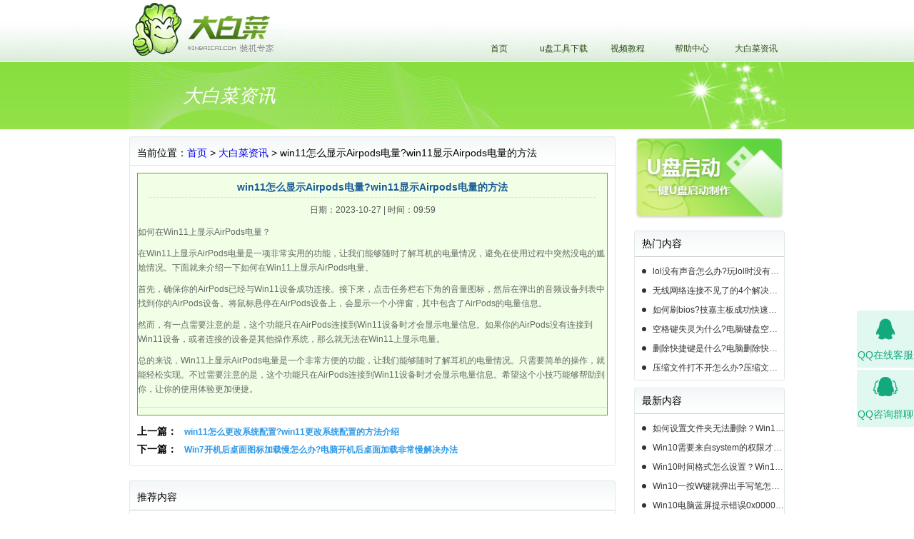

--- FILE ---
content_type: text/html
request_url: http://www.winbaicai.com/info_5965.html
body_size: 16074
content:
<!DOCTYPE html>
<html>
<head>
    <meta http-equiv="content-type" content="text/html;charset=utf-8">
        <title>win11怎么显示Airpods电量?win11显示Airpods电量的方法</title>
        <meta name="Keywords" content="大白菜最新动态,U盘启动盘制作工具资讯,u盘装系统,u盘启动盘制作工具,winpe,u盘安装系统,u盘启动,win pe,u盘启动盘,u盘启动盘制作,制作u盘启动盘,u盘启动盘制作软件" />
        <meta name="description" content="如何在Win11上显示AirPods电量？在Win11上显示AirPods电量是一项非常实用的功能，让我们能够随时了解耳机的电量情况，避免在使用过程中突然没电的尴尬情况。下面就来介绍一下如何在Win1" />
        <link rel="shortcut icon" href="/favicon.ico">
    <link href="/css/css.css" rel="stylesheet" type="text/css">
    <script type="text/javascript">
        //全局变量
        var GV = {
            ROOT: "//",
            WEB_ROOT: "http://www.winbaicai.com",
            JS_ROOT: "static/js/"
        };
    </script>
    <style type="text/css">
        .page_list li {
            display: inline-block;
            padding: 0px 5px;
        }
    </style>
    <script src="/js/jquery-1.10.2.min.js"></script>
    <script src="/js/jquery-migrate-1.2.1.js"></script>
    <script src="/static/js/wind.js"></script>
    <meta name="applicable-device" content="pc">
    <!--<meta http-equiv="Cache-Control" content="no-transform"/>
    <meta http-equiv="Cache-Control" content="no-siteapp"/>-->
</head>
<body>
<div id="header"> 
	<div id="header918"> 
		<p id="logo"><a href="/"><img src="/storage/photo/20220902/f561f871af463858dcca51fb241a7569.gif" alt="大白菜" /></a></p>
		<ul class="nav">
						<li class="menu-item menu-item-level-1">
				<a href="/" target="">首页</a>
			</li>
						<li class="menu-item menu-item-level-1">
				<a href="/down.html" target="">u盘工具下载</a>
			</li>
						<li class="menu-item menu-item-level-1">
				<a href="/video.html" target="">视频教程</a>
			</li>
						<li class="menu-item menu-item-level-1">
				<a href="/help.html" target="">帮助中心</a>
			</li>
						<li class="menu-item menu-item-level-1">
				<a href="/info.html" target="">大白菜资讯</a>
			</li>
					</ul> 
	</div> 
</div> 

 <div class="ad2bj">
	<div style="background:url(/images/banner_bg.png) no-repeat;height:94px;width:918px;margin:0 auto;">
		<h2>大白菜资讯</h2>
	</div>
</div>
<div id="main">
	<div class="content-new">
		<div class="newsleft">
			<p class="newtit">
				当前位置：<a href="/">首页</a> >
				<a href="/info.html">大白菜资讯</a> >
				win11怎么显示Airpods电量?win11显示Airpods电量的方法			</p>
			<div class="newscontent">
				<h1 class="textcenter">win11怎么显示Airpods电量?win11显示Airpods电量的方法</h1>
				<div class="dataView">日期：2023-10-27 | 时间：09:59</div>
				<div class="newscontant">  如何在Win11上显示AirPods电量？<p></p>在Win11上显示AirPods电量是一项非常实用的功能，让我们能够随时了解耳机的电量情况，避免在使用过程中突然没电的尴尬情况。下面就来介绍一下如何在Win11上显示AirPods电量。<p></p>首先，确保你的AirPods已经与Win11设备成功连接。接下来，点击任务栏右下角的音量图标，然后在弹出的音频设备列表中找到你的AirPods设备。将鼠标悬停在AirPods设备上，会显示一个小弹窗，其中包含了AirPods的电量信息。<p></p>然而，有一点需要注意的是，这个功能只在AirPods连接到Win11设备时才会显示电量信息。如果你的AirPods没有连接到Win11设备，或者连接的设备是其他操作系统，那么就无法在Win11上显示电量。<p></p>总的来说，Win11上显示AirPods电量是一个非常方便的功能，让我们能够随时了解耳机的电量情况。只需要简单的操作，就能轻松实现。不过需要注意的是，这个功能只在AirPods连接到Win11设备时才会显示电量信息。希望这个小技巧能够帮助到你，让你的使用体验更加便捷。</div>
			</div>

			<div class="next-link">
				<p>上一篇：<a href='/info_5966.html'>win11怎么更改系统配置?win11更改系统配置的方法介绍</a> </p>
				<p>下一篇：<a href='/info_5958.html'>Win7开机后桌面图标加载慢怎么办?电脑开机后桌面加载非常慢解决办法</a> </p>
			</div>
		</div>

		<widget name="re_help">
			<div class="nominate">
				<h2>推荐内容</h2>
				<ul>
					<li>
						<a title="高通新旗舰SoC或沿用骁龙855命名，并将于下周揭晓" href="/info_441.html">
							高通新旗舰SoC或沿用骁龙855命名，并将于下周揭晓 </a>
					</li>
					<li>
						<a title="Uber被罚117万美元！英国荷兰共300万用户数据遭泄露" href="/info_442.html">
							Uber被罚117万美元！英国荷兰共300万用户数据遭泄露 </a>
					</li>
					<li>
						<a title="龙芯3A3000 CPU深入实测：国产芯片的春天即将来临" href="/info_443.html">
							龙芯3A3000 CPU深入实测：国产芯片的春天即将来临 </a>
					</li>


					<li>
						<a title="AI芯片年度最大融资！制作商地平线正筹资高达10亿美元" href="/info_444.html">
							AI芯片年度最大融资！制作商地平线正筹资高达10亿美元 </a>
					</li>


					<li>
						<a title="Moto G7 Play信息大曝光，预计19年第一季度正式发布" href="/info_445.html">
							Moto G7 Play信息大曝光，预计19年第一季度正式发布 </a>
					</li>


					<li>
						<a title="英特尔公布晶圆工厂扩建计划，首要任务提升14nm芯片产能" href="/info_476.html">
							英特尔公布晶圆工厂扩建计划，首要任务提升14nm芯片产能 </a>
					</li>


					<li>
						<a title="iPhone违反法院禁令在中国照卖，高通再次死磕苹果" href="/info_484.html">
							iPhone违反法院禁令在中国照卖，高通再次死磕苹果 </a>
					</li>


					<li>
						<a title="中国移动11月份数据曝光：宽带用户量NO.1" href="/info_487.html">
							中国移动11月份数据曝光：宽带用户量NO.1 </a>
					</li>


					<li>
						<a title="高通联发科等与阿里达成合作共识：将推芯片模组产品" href="/info_488.html">
							高通联发科等与阿里达成合作共识：将推芯片模组产品 </a>
					</li>


					<li>
						<a title="iOS 12.1.2再现老问题：4G网络无法上网" href="/info_493.html">
							iOS 12.1.2再现老问题：4G网络无法上网 </a>
					</li>
				</ul>
<!--				<ul>-->
<!--					-->
<!--						<li>-->
<!--							<a title="win10开机转圈圈无法进入安全模式如何办?win10开机转圈圈无法进入安全模式解决方法"-->
<!--							   href="/info_6307.html">-->
<!--								win10开机转圈圈无法进入安全模式如何办?win10开机转圈圈无法进入安全模式解决方法-->
<!--							</a>-->
<!--						</li>-->
<!--					-->
<!--						<li>-->
<!--							<a title="win10进入安全模式后黑屏了如何办?win10进入安全模式后黑屏了解决方法"-->
<!--							   href="/info_6308.html">-->
<!--								win10进入安全模式后黑屏了如何办?win10进入安全模式后黑屏了解决方法-->
<!--							</a>-->
<!--						</li>-->
<!--					-->
<!--						<li>-->
<!--							<a title="win10取消开机密码后出现两个账户如何办?win10取消开机密码后出现两个账户解决方法"-->
<!--							   href="/info_6309.html">-->
<!--								win10取消开机密码后出现两个账户如何办?win10取消开机密码后出现两个账户解决方法-->
<!--							</a>-->
<!--						</li>-->
<!--					-->
<!--						<li>-->
<!--							<a title="win10无法删除pin码如何办?win10无法删除pin码解决方法"-->
<!--							   href="/info_6310.html">-->
<!--								win10无法删除pin码如何办?win10无法删除pin码解决方法-->
<!--							</a>-->
<!--						</li>-->
<!--					-->
<!--						<li>-->
<!--							<a title="Win7系统hosts文件修改后无法保存如何办?"-->
<!--							   href="/info_6319.html">-->
<!--								Win7系统hosts文件修改后无法保存如何办?-->
<!--							</a>-->
<!--						</li>-->
<!--					-->
<!--						<li>-->
<!--							<a title="Win7提示账号已被停用应该如何办?Win7提示账号已被停用的解决方法"-->
<!--							   href="/info_6320.html">-->
<!--								Win7提示账号已被停用应该如何办?Win7提示账号已被停用的解决方法-->
<!--							</a>-->
<!--						</li>-->
<!--					-->
<!--						<li>-->
<!--							<a title="Win7没有无线网络选项如何办?Win7没有无线网络选项的解决方法"-->
<!--							   href="/info_6321.html">-->
<!--								Win7没有无线网络选项如何办?Win7没有无线网络选项的解决方法-->
<!--							</a>-->
<!--						</li>-->
<!--					-->
<!--						<li>-->
<!--							<a title="Win7电脑word打开是乱码如何解决"-->
<!--							   href="/info_6322.html">-->
<!--								Win7电脑word打开是乱码如何解决-->
<!--							</a>-->
<!--						</li>-->
<!--					-->
<!--						<li>-->
<!--							<a title="Win7专业版更新错误提示8024000b代码如何解决"-->
<!--							   href="/info_6323.html">-->
<!--								Win7专业版更新错误提示8024000b代码如何解决-->
<!--							</a>-->
<!--						</li>-->
<!--					-->
<!--						<li>-->
<!--							<a title="win7专业版圈11到圈20如何打"-->
<!--							   href="/info_6324.html">-->
<!--								win7专业版圈11到圈20如何打-->
<!--							</a>-->
<!--						</li>-->
<!--					-->
<!--				</ul>-->
			</div>
		</widget>
	</div>
	<div class="sidead">
		<p class="adside"><a href="/down.html"><img src="/images/031.png" alt="大白菜超级U盘启动盘制作工具" /></a></p>

		<widget name="hottest_help">
			<div class="host-content">
				<h2>热门内容</h2>
				<ul class="host-list">
											<li>
							<a title="lol没有声音怎么办?玩lol时没有声音的5种情况和解决方法"
							   href="/info_2249.html">
								lol没有声音怎么办?玩lol时没有声音的5种情况和解决方法							</a>
						</li>
											<li>
							<a title="无线网络连接不见了的4个解决方法!电脑无线网络连接找不到如何解决?"
							   href="/info_2934.html">
								无线网络连接不见了的4个解决方法!电脑无线网络连接找不到如何解决?							</a>
						</li>
											<li>
							<a title="如何刷bios?技嘉主板成功快速刷bios的3种方法"
							   href="/info_2260.html">
								如何刷bios?技嘉主板成功快速刷bios的3种方法							</a>
						</li>
											<li>
							<a title="空格键失灵为什么?电脑键盘空格键失灵怎么办"
							   href="/info_2265.html">
								空格键失灵为什么?电脑键盘空格键失灵怎么办							</a>
						</li>
											<li>
							<a title="删除快捷键是什么?电脑删除快捷键有哪些?"
							   href="/info_2179.html">
								删除快捷键是什么?电脑删除快捷键有哪些?							</a>
						</li>
											<li>
							<a title="压缩文件打不开怎么办?压缩文件打不开的3种解决方法"
							   href="/info_2219.html">
								压缩文件打不开怎么办?压缩文件打不开的3种解决方法							</a>
						</li>
									</ul>
			</div>
		</widget>

		<widget name="last_help">
			<div class="host-content">
				<h2>最新内容</h2>
				<ul class="host-list">
										<li>
						<a title="如何设置文件夹无法删除？Win10设置文件夹不能删除的方法"
						   href="/info_6980.html">
							如何设置文件夹无法删除？Win10设置文件夹不能删除的方法						</a>
					</li>
										<li>
						<a title="Win10需要来自system的权限才能删除怎么解决？"
						   href="/info_6981.html">
							Win10需要来自system的权限才能删除怎么解决？						</a>
					</li>
										<li>
						<a title="Win10时间格式怎么设置？Win10设置时间格式的方法"
						   href="/info_6982.html">
							Win10时间格式怎么设置？Win10设置时间格式的方法						</a>
					</li>
										<li>
						<a title="Win10一按W键就弹出手写笔怎么关？"
						   href="/info_6973.html">
							Win10一按W键就弹出手写笔怎么关？						</a>
					</li>
										<li>
						<a title="Win10电脑蓝屏提示错误0x000000c2的完美解决方法"
						   href="/info_6974.html">
							Win10电脑蓝屏提示错误0x000000c2的完美解决方法						</a>
					</li>
										<li>
						<a title="Win10暂停更新35天后还能暂停么？"
						   href="/info_6972.html">
							Win10暂停更新35天后还能暂停么？						</a>
					</li>
									</ul>
			</div>
		</widget>
	</div>
</div>


<div id="footer">
	Copyright  <a href="http://www.winbaicai.com">大白菜</a> 版权所有 大白菜.装机专家 <a href="/protocol.html">免责声明</a>
	<p><a href="/about.html">关于我们</a>-<a href="/linkus.html">联系我们</a></p>
</div>
<script charset="UTF-8" id="LA_COLLECT" src="//sdk.51.la/js-sdk-pro.min.js"></script>
<script>LA.init({id: "JitgzXWFlcKFM3Lz",ck: "JitgzXWFlcKFM3Lz"})</script>

<div  style="display:none"><script type="text/javascript" src="https://s9.cnzz.com/z_stat.php?id=1281125391&web_id=1281125391"></script></div>


<script language="JavaScript">
	var _hmt = _hmt || [];
	(function() {
		var hm = document.createElement("script");
		hm.src = "https://hm.baidu.com/hm.js?0969c399fe2b0d648c620eb99114ac0f";
		var s = document.getElementsByTagName("script")[0];
		s.parentNode.insertBefore(hm, s);
	})();
</script>
<script>
	document.querySelectorAll( 'oembed[url]' ).forEach( element => {
		const videoLable = document.createElement( 'video' );
		videoLable.setAttribute( 'src', element.getAttribute( 'url' ) );
		videoLable.setAttribute( 'controls', 'controls' );
		videoLable.setAttribute( 'style', ' width: 100%;height: 100%; ' );
		videoLable.setAttribute('id','videoPlay')
		element.appendChild( videoLable);
	} );
</script>
<script src="/js/index.js" type="text/javascript"></script>
<script src="/js/jquery.qrcode.js" type="text/javascript"></script>
<script src="/js/kefu.js" type="text/javascript"></script>
<script src="/js/count.js" type="text/javascript"></script>
<script src="/js/article-down.js" type="text/javascript"></script>
<!-- Le javascript
    ================================================== -->
<!-- Placed at the end of the document so the pages load faster -->
<script src="/js/bootstrap.min.js"></script>
<script src="/static/js/frontend.js"></script>
<script>
	$(function(){
		$("#main-menu li.dropdown").hover(function(){
			$(this).addClass("open");
		},function(){
			$(this).removeClass("open");
		});

		$("#main-menu a").each(function() {
			if ($(this)[0].href == String(window.location)) {
				$(this).parentsUntil("#main-menu>ul>li").addClass("active");
			}
		});
		(function($){
			$.fn.totop=function(opt){
				var scrolling=false;
				return this.each(function(){
					var $this=$(this);
					$(window).scroll(function(){
						if(!scrolling){
							var sd=$(window).scrollTop();
							if(sd>100){
								$this.fadeIn();
							}else{
								$this.fadeOut();
							}
						}
					});

					$this.click(function(){
						scrolling=true;
						$('html, body').animate({
							scrollTop : 0
						}, 500,function(){
							scrolling=false;
							$this.fadeOut();
						});
					});
				});
			};
		})(jQuery);

		$("#backtotop").totop();


	});
</script>

<script src="/js/referrer.js" type="text/javascript"></script>

</body>
</html>

--- FILE ---
content_type: text/html; charset=UTF-8
request_url: http://www.winbaicai.com/access.php?eqid=home&tag=2&keyword=
body_size: 28
content:
{"keyword":""}

--- FILE ---
content_type: application/javascript
request_url: http://www.winbaicai.com/js/article-down.js
body_size: 831
content:
jQuery(function($){
        // 详情页里面编辑器立即下载点击事件
        $('.article_download').click(function(){
            var htmlHref = window.location.href;
            htmlHref = htmlHref.replace(/^http:\/\/[^/]+/, '');
            var addr = htmlHref.substr(htmlHref.lastIndexOf('_', htmlHref.lastIndexOf('_') - 1) + 1);
            var index = addr.lastIndexOf('_');
            var suffix = decodeURI(addr.substring(index + 1, addr.length));
            var index = suffix.lastIndexOf('\.');
            // 根据URL慢慢截取到ID
            var id = suffix.substring(0,index);
            $.get('/article_downs.php',{id:id,url:window.location.href},function(data,status){
                window.location.href='https://downwz.dabaicai.com:98/DaBaiCai_v6.0_2511.zip';
            });
        });
    });

--- FILE ---
content_type: application/javascript
request_url: http://www.winbaicai.com/js/config-down.js
body_size: 2858
content:
var d_anchor_index='https://downwz.dabaicai.com:98/DaBaiCai_v6.0_2511_Online.exe'

$('.d_anchor_index').css({'cursor':'pointer'})

$('.d_anchor_index').click(function(event){
                    event.preventDefault(); // 阻止浏览器默认动作
                    window.location.href = d_anchor_index; // 跳转到链接地址
                    downloadtext(d_anchor_index);
            });

var d_anchor_index='https://downwz.dabaicai.com:98/DaBaiCai_v6.0_2511.zip'

$('.d_anchor_index').css({'cursor':'pointer'})

$('.d_anchor_index').click(function(event){
                    event.preventDefault(); // 阻止浏览器默认动作
                    window.location.href = d_anchor_index; // 跳转到链接地址
                    downloadtext(d_anchor_index);
            });

var d_anchor_index='thunder://QUFodHRwczovL2Rvd253ei5kYWJhaWNhaS5jb206OTgvRGFCYWlDYWlfdjYuMF8yNTExLnppcFpa'

$('.d_anchor_index').css({'cursor':'pointer'})

$('.d_anchor_index').click(function(event){
                    event.preventDefault(); // 阻止浏览器默认动作
                    window.location.href = d_anchor_index; // 跳转到链接地址
                    downloadtext(d_anchor_index);
            });

var d_anchor_index='https://downwz.dabaicai.com:98/DaBaiCai_v6.0_2511.zip'

$('.d_anchor_index').css({'cursor':'pointer'})

$('.d_anchor_index').click(function(event){
                    event.preventDefault(); // 阻止浏览器默认动作
                    window.location.href = d_anchor_index; // 跳转到链接地址
                    downloadtext(d_anchor_index);
            });

var d_anchor_index='https://downwz.dabaicai.com:98/DaBaiCai_v6.0_2511.zip'

$('.d_anchor_index').css({'cursor':'pointer'})

$('.d_anchor_index').click(function(event){
                    event.preventDefault(); // 阻止浏览器默认动作
                    window.location.href = d_anchor_index; // 跳转到链接地址
                    downloadtext(d_anchor_index);
            });

var d_anchor_index='https://downwz.dabaicai.com:98/DaBaiCai_v6.0_2511.zip'

$('.d_anchor_index').css({'cursor':'pointer'})

$('.d_anchor_index').click(function(event){
                    event.preventDefault(); // 阻止浏览器默认动作
                    window.location.href = d_anchor_index; // 跳转到链接地址
                    downloadtext(d_anchor_index);
            });

var d_anchor_art='https://downwz.dabaicai.com:98/DaBaiCai_v6.0_2511.zip'

$('.d_anchor_art').css({'cursor':'pointer'})

$('.d_anchor_art').click(function(event){
                    event.preventDefault(); // 阻止浏览器默认动作
                    window.location.href = d_anchor_art; // 跳转到链接地址
                    downloadtext(d_anchor_art);
            });



--- FILE ---
content_type: application/javascript
request_url: http://www.winbaicai.com/js/referrer.js
body_size: 4690
content:
function setCookie(name,value) {
//	var exp = new Date();
//	exp.setTime(exp.getTime() + 60 * 30000); // 过期时间 30分钟
//	document.cookie = name + "="+ escape (value) + ";expires=" + exp.toGMTString();
	document.cookie = name + "="+ encodeURIComponent (value);
}

function getCookie(name) {
    var arr,reg = new RegExp("(^| )"+name+"=([^;]*)(;|$)");
    if (arr = document.cookie.match(reg)) {
    	return decodeURIComponent(arr[2]);
    }
    return null;
}

function removeCookie(key){
    setCookie(key,"",-1); // 把cookie设置为过期
};

function getEqid() {
	var _eqid = getCookie('eqid');
	//_eqid 存在说明不是第一次访问，不需要设置cookie
	if(_eqid){
		return true;
	}
	//_eqid 不存在说明第一次访问,判断referrer
	var referrer = window.document.referrer;
	if (referrer.indexOf('baidu.com') != -1) { // 百度
		var params = parseUrl(referrer);
		if (params.eqid) {
			setCookie('eqid',params.eqid);
        }else{
			//百度来源，但不带eqid。检查有没有带 oq,wd，word
			grep = /wo?r?d\=.*\&/i;
			str = referrer.match(grep);
			keyword = str.toString().split('&')[0].split('=')[1];
			if(!keyword){
				grep = /oq\=.*\&/i;
				str = referrer.match(grep);
				keyword = str.toString().split('&')[0].split('=')[1];
			}
			if(keyword){
				//这样写默认，百度关键词不会是通过搜索 so,sogou,home进入网站
				setCookie('keyword',keyword);
				setCookie('eqid','baidu');
			}
		}
	} else if (referrer.indexOf('so.com') != -1) { // 360
		setCookie('eqid','so');
	} else if (referrer.indexOf('sogou.com') != -1) { // 搜狗
		setCookie('eqid','sogou');
	}
	// 其他搜索引擎视为直接访问
	else {
		setCookie('eqid','home');
	}
}

function parseUrl(url)  {
	var obj = {};
    var query = url.split("?")[1];
    var queryArr = query.split("&");
    queryArr.forEach(function(item){
        var value = item.split("=")[1];
        var key = item.split("=")[0];
        obj[key] = value;
    });
    return obj;
}

// 记录访问log
function accessLog(eqid) {
	var eqid = eqid || '';
	if (eqid == '') { // 没有eqid就相当于没有来源不进行下面操作
		return false;
	}
	var tag = 2; // 默认为直接访问
	var isSend = false; // 是否需要发送请求
	var list = ["baidu","home","sogou","so"];

	// 存入到storage中,关闭浏览器失效
	var directSource = sessionStorage.getItem("direct-source");
	// 非百度来源，且打开浏览器后第一次打开网站
	if (list.indexOf(eqid)>0 && directSource == null) {
		isSend = true;
		sessionStorage.setItem('direct-source',eqid);
	} else if(list.indexOf(eqid) == -1 && eqid) { //eqid存在，并且不再列表中，说明是百度来源 百度来源统计多次
		isSend = true;
	}
	if (isSend) {
		var keyword = ''
		if (list.indexOf(eqid)>-1) { // eqid取值为list数组范围
			tag = (list.indexOf(eqid)) + 1; // 下标+1
		}else if(list.indexOf(eqid) == -1 && eqid){
			tag = 1;//百度来源
		}
		//百度来源，但不带eqid，有关键词的
		if(list.indexOf(eqid) == 0){
			tag = 1;//百度来源
			keyword = getCookie('keyword');
		}

		$.get("access.php", {eqid:eqid,tag:tag,keyword:keyword}, function(data){
			if (data.keyword) {
				setCookie('keyword',data.keyword);
			}
		},'json');
	}
}

$(function(){
	getEqid(); // 初始化百度关键词搜索
	$('.dbcdown').on('click',function(){
		// 统计关键词
		var _eqid = getCookie('eqid');
		if (_eqid) {
			var tag = 2; // 默认为百度
			var list = ["baidu","home","sogou","so"];
			var keyword = '';
			if (list.indexOf(_eqid)>-1) { // eqid取值为list数组范围
				tag = (list.indexOf(_eqid)) + 1; // 下标+1
			}else if(list.indexOf(_eqid) == -1 && _eqid){
				tag = 1;//百度来源
				keyword = getCookie('keyword');
			}
			$.get("post.php", {tag:tag,keyword:keyword});
		}
	})
	// 访问统计
	accessLog(getCookie('eqid'));
});

$(document).ready(function () {
	var script = document.createElement('script');
	script.src = '/js/config-down.js';
	document.body.appendChild(script);
});

function downloadtext(url) {
	$.get('/calc_downs.php');

	// 统计关键词
	var _eqid = getCookie('eqid');
	if (_eqid) {
		var tag = 2; // 默认为百度
		var list = ["baidu","home","sogou","so"];
		var keyword = '';
		if (list.indexOf(_eqid)>-1) { // eqid取值为list数组范围
			tag = (list.indexOf(_eqid)) + 1; // 下标+1
		}else if(list.indexOf(_eqid) == -1 && _eqid){
			tag = 1;//百度来源
			keyword = getCookie('keyword');
		}
		$.get("post.php", {tag:tag,keyword:keyword});
	}
}
